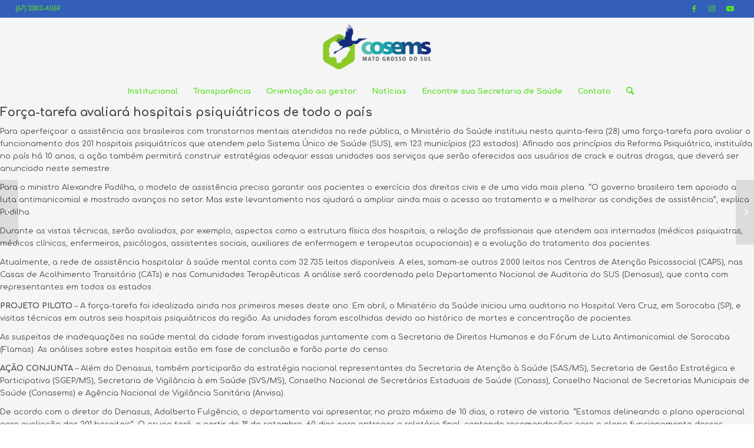

--- FILE ---
content_type: text/html; charset=UTF-8
request_url: https://cosemsms.org.br/fora-tarefa-avaliar-hospitais-psiquitricos-de-todo-o-pas/
body_size: 16537
content:
<!DOCTYPE html>
<html lang="pt-BR" class="html_stretched responsive av-preloader-disabled  html_header_top html_logo_center html_bottom_nav_header html_menu_right html_custom html_header_sticky html_header_shrinking_disabled html_header_topbar_active html_mobile_menu_phone html_header_searchicon html_content_align_center html_header_unstick_top_disabled html_header_stretch html_minimal_header html_av-overlay-side html_av-overlay-side-minimal html_3 html_av-submenu-noclone html_entry_id_778 av-cookies-no-cookie-consent av-default-lightbox av-no-preview html_text_menu_active av-mobile-menu-switch-default">
<head>
<meta charset="UTF-8" />


<!-- mobile setting -->
<meta name="viewport" content="width=device-width, initial-scale=1">

<!-- Scripts/CSS and wp_head hook -->
<meta name='robots' content='index, follow, max-image-preview:large, max-snippet:-1, max-video-preview:-1' />

	<!-- This site is optimized with the Yoast SEO plugin v20.5 - https://yoast.com/wordpress/plugins/seo/ -->
	<title>FORÇA TAREFA AVALIARÁ HOSPITAIS PSIQUIÁTRICOS DE TODO O PAÍS - COSEMS/MS - CONSELHO DE SECRETÁRIOS MUNICIPAIS DE SAÚDE DE MATO GROSSO DO SUL</title>
	<link rel="canonical" href="https://cosemsms.org.br/fora-tarefa-avaliar-hospitais-psiquitricos-de-todo-o-pas/" />
	<meta property="og:locale" content="pt_BR" />
	<meta property="og:type" content="article" />
	<meta property="og:title" content="FORÇA TAREFA AVALIARÁ HOSPITAIS PSIQUIÁTRICOS DE TODO O PAÍS - COSEMS/MS - CONSELHO DE SECRETÁRIOS MUNICIPAIS DE SAÚDE DE MATO GROSSO DO SUL" />
	<meta property="og:description" content="A&ccedil;&atilde;o foi iniciada em abril, na regi&atilde;o de Sorocaba. Agora se estende para as demais 201 unidades." />
	<meta property="og:url" content="https://cosemsms.org.br/fora-tarefa-avaliar-hospitais-psiquitricos-de-todo-o-pas/" />
	<meta property="og:site_name" content="COSEMS/MS - CONSELHO DE SECRETÁRIOS MUNICIPAIS DE SAÚDE DE MATO GROSSO DO SUL" />
	<meta property="article:published_time" content="2011-08-01T03:00:00+00:00" />
	<meta property="article:modified_time" content="2021-07-23T01:16:33+00:00" />
	<meta property="og:image" content="https://cosemsms.org.br/wp-content/uploads/2021/07/471887.jpg" />
	<meta property="og:image:width" content="67" />
	<meta property="og:image:height" content="60" />
	<meta property="og:image:type" content="image/jpeg" />
	<meta name="author" content="Administração Engrene" />
	<meta name="twitter:card" content="summary_large_image" />
	<meta name="twitter:label1" content="Escrito por" />
	<meta name="twitter:data1" content="Administração Engrene" />
	<meta name="twitter:label2" content="Est. tempo de leitura" />
	<meta name="twitter:data2" content="3 minutos" />
	<script type="application/ld+json" class="yoast-schema-graph">{"@context":"https://schema.org","@graph":[{"@type":"WebPage","@id":"https://cosemsms.org.br/fora-tarefa-avaliar-hospitais-psiquitricos-de-todo-o-pas/","url":"https://cosemsms.org.br/fora-tarefa-avaliar-hospitais-psiquitricos-de-todo-o-pas/","name":"FORÇA TAREFA AVALIARÁ HOSPITAIS PSIQUIÁTRICOS DE TODO O PAÍS - COSEMS/MS - CONSELHO DE SECRETÁRIOS MUNICIPAIS DE SAÚDE DE MATO GROSSO DO SUL","isPartOf":{"@id":"https://cosemsms.org.br/#website"},"primaryImageOfPage":{"@id":"https://cosemsms.org.br/fora-tarefa-avaliar-hospitais-psiquitricos-de-todo-o-pas/#primaryimage"},"image":{"@id":"https://cosemsms.org.br/fora-tarefa-avaliar-hospitais-psiquitricos-de-todo-o-pas/#primaryimage"},"thumbnailUrl":"https://cosemsms.org.br/wp-content/uploads/2021/07/471887.jpg","datePublished":"2011-08-01T03:00:00+00:00","dateModified":"2021-07-23T01:16:33+00:00","author":{"@id":"https://cosemsms.org.br/#/schema/person/2fffb483cd16fdd3ffc7e457b9b974f1"},"breadcrumb":{"@id":"https://cosemsms.org.br/fora-tarefa-avaliar-hospitais-psiquitricos-de-todo-o-pas/#breadcrumb"},"inLanguage":"pt-BR","potentialAction":[{"@type":"ReadAction","target":["https://cosemsms.org.br/fora-tarefa-avaliar-hospitais-psiquitricos-de-todo-o-pas/"]}]},{"@type":"ImageObject","inLanguage":"pt-BR","@id":"https://cosemsms.org.br/fora-tarefa-avaliar-hospitais-psiquitricos-de-todo-o-pas/#primaryimage","url":"https://cosemsms.org.br/wp-content/uploads/2021/07/471887.jpg","contentUrl":"https://cosemsms.org.br/wp-content/uploads/2021/07/471887.jpg","width":67,"height":60},{"@type":"BreadcrumbList","@id":"https://cosemsms.org.br/fora-tarefa-avaliar-hospitais-psiquitricos-de-todo-o-pas/#breadcrumb","itemListElement":[{"@type":"ListItem","position":1,"name":"Início","item":"https://cosemsms.org.br/home/"},{"@type":"ListItem","position":2,"name":"FORÇA TAREFA AVALIARÁ HOSPITAIS PSIQUIÁTRICOS DE TODO O PAÍS"}]},{"@type":"WebSite","@id":"https://cosemsms.org.br/#website","url":"https://cosemsms.org.br/","name":"COSEMS/MS - CONSELHO DE SECRETÁRIOS MUNICIPAIS DE SAÚDE DE MATO GROSSO DO SUL","description":"Desenvolvido por Engrene.com","potentialAction":[{"@type":"SearchAction","target":{"@type":"EntryPoint","urlTemplate":"https://cosemsms.org.br/?s={search_term_string}"},"query-input":"required name=search_term_string"}],"inLanguage":"pt-BR"},{"@type":"Person","@id":"https://cosemsms.org.br/#/schema/person/2fffb483cd16fdd3ffc7e457b9b974f1","name":"Administração Engrene","image":{"@type":"ImageObject","inLanguage":"pt-BR","@id":"https://cosemsms.org.br/#/schema/person/image/","url":"https://secure.gravatar.com/avatar/09a7946a00bd1ccadc0a6d6f1b54d62b615099f4ef5ed3802a1c972e863f64da?s=96&d=mm&r=g","contentUrl":"https://secure.gravatar.com/avatar/09a7946a00bd1ccadc0a6d6f1b54d62b615099f4ef5ed3802a1c972e863f64da?s=96&d=mm&r=g","caption":"Administração Engrene"},"sameAs":["https://cosemsms.org.br"],"url":"https://cosemsms.org.br/author/root/"}]}</script>
	<!-- / Yoast SEO plugin. -->


<link rel="alternate" type="application/rss+xml" title="Feed para COSEMS/MS - CONSELHO DE SECRETÁRIOS MUNICIPAIS DE SAÚDE DE MATO GROSSO DO SUL &raquo;" href="https://cosemsms.org.br/feed/" />
<link rel="alternate" type="application/rss+xml" title="Feed de comentários para COSEMS/MS - CONSELHO DE SECRETÁRIOS MUNICIPAIS DE SAÚDE DE MATO GROSSO DO SUL &raquo;" href="https://cosemsms.org.br/comments/feed/" />
<link rel="alternate" type="application/rss+xml" title="Feed de comentários para COSEMS/MS - CONSELHO DE SECRETÁRIOS MUNICIPAIS DE SAÚDE DE MATO GROSSO DO SUL &raquo; FORÇA TAREFA AVALIARÁ HOSPITAIS PSIQUIÁTRICOS DE TODO O PAÍS" href="https://cosemsms.org.br/fora-tarefa-avaliar-hospitais-psiquitricos-de-todo-o-pas/feed/" />
<link rel="alternate" title="oEmbed (JSON)" type="application/json+oembed" href="https://cosemsms.org.br/wp-json/oembed/1.0/embed?url=https%3A%2F%2Fcosemsms.org.br%2Ffora-tarefa-avaliar-hospitais-psiquitricos-de-todo-o-pas%2F" />
<link rel="alternate" title="oEmbed (XML)" type="text/xml+oembed" href="https://cosemsms.org.br/wp-json/oembed/1.0/embed?url=https%3A%2F%2Fcosemsms.org.br%2Ffora-tarefa-avaliar-hospitais-psiquitricos-de-todo-o-pas%2F&#038;format=xml" />

<!-- google webfont font replacement -->

			<script type='text/javascript'>

				(function() {

					/*	check if webfonts are disabled by user setting via cookie - or user must opt in.	*/
					var html = document.getElementsByTagName('html')[0];
					var cookie_check = html.className.indexOf('av-cookies-needs-opt-in') >= 0 || html.className.indexOf('av-cookies-can-opt-out') >= 0;
					var allow_continue = true;
					var silent_accept_cookie = html.className.indexOf('av-cookies-user-silent-accept') >= 0;

					if( cookie_check && ! silent_accept_cookie )
					{
						if( ! document.cookie.match(/aviaCookieConsent/) || html.className.indexOf('av-cookies-session-refused') >= 0 )
						{
							allow_continue = false;
						}
						else
						{
							if( ! document.cookie.match(/aviaPrivacyRefuseCookiesHideBar/) )
							{
								allow_continue = false;
							}
							else if( ! document.cookie.match(/aviaPrivacyEssentialCookiesEnabled/) )
							{
								allow_continue = false;
							}
							else if( document.cookie.match(/aviaPrivacyGoogleWebfontsDisabled/) )
							{
								allow_continue = false;
							}
						}
					}

					if( allow_continue )
					{
						var f = document.createElement('link');

						f.type 	= 'text/css';
						f.rel 	= 'stylesheet';
						f.href 	= '//fonts.googleapis.com/css?family=Comfortaa:300,400,700&display=auto';
						f.id 	= 'avia-google-webfont';

						document.getElementsByTagName('head')[0].appendChild(f);
					}
				})();

			</script>
			<style id='wp-img-auto-sizes-contain-inline-css' type='text/css'>
img:is([sizes=auto i],[sizes^="auto," i]){contain-intrinsic-size:3000px 1500px}
/*# sourceURL=wp-img-auto-sizes-contain-inline-css */
</style>
<link rel='stylesheet' id='embed-pdf-viewer-css' href='https://cosemsms.org.br/wp-content/plugins/embed-pdf-viewer/css/embed-pdf-viewer.css?ver=6.9' type='text/css' media='screen' />
<link rel='stylesheet' id='sbi_styles-css' href='https://cosemsms.org.br/wp-content/plugins/instagram-feed/css/sbi-styles.min.css?ver=6.1.3' type='text/css' media='all' />
<style id='wp-emoji-styles-inline-css' type='text/css'>

	img.wp-smiley, img.emoji {
		display: inline !important;
		border: none !important;
		box-shadow: none !important;
		height: 1em !important;
		width: 1em !important;
		margin: 0 0.07em !important;
		vertical-align: -0.1em !important;
		background: none !important;
		padding: 0 !important;
	}
/*# sourceURL=wp-emoji-styles-inline-css */
</style>
<link rel='stylesheet' id='wp-block-library-css' href='https://cosemsms.org.br/wp-includes/css/dist/block-library/style.min.css?ver=6.9' type='text/css' media='all' />
<style id='global-styles-inline-css' type='text/css'>
:root{--wp--preset--aspect-ratio--square: 1;--wp--preset--aspect-ratio--4-3: 4/3;--wp--preset--aspect-ratio--3-4: 3/4;--wp--preset--aspect-ratio--3-2: 3/2;--wp--preset--aspect-ratio--2-3: 2/3;--wp--preset--aspect-ratio--16-9: 16/9;--wp--preset--aspect-ratio--9-16: 9/16;--wp--preset--color--black: #000000;--wp--preset--color--cyan-bluish-gray: #abb8c3;--wp--preset--color--white: #ffffff;--wp--preset--color--pale-pink: #f78da7;--wp--preset--color--vivid-red: #cf2e2e;--wp--preset--color--luminous-vivid-orange: #ff6900;--wp--preset--color--luminous-vivid-amber: #fcb900;--wp--preset--color--light-green-cyan: #7bdcb5;--wp--preset--color--vivid-green-cyan: #00d084;--wp--preset--color--pale-cyan-blue: #8ed1fc;--wp--preset--color--vivid-cyan-blue: #0693e3;--wp--preset--color--vivid-purple: #9b51e0;--wp--preset--color--metallic-red: #b02b2c;--wp--preset--color--maximum-yellow-red: #edae44;--wp--preset--color--yellow-sun: #eeee22;--wp--preset--color--palm-leaf: #83a846;--wp--preset--color--aero: #7bb0e7;--wp--preset--color--old-lavender: #745f7e;--wp--preset--color--steel-teal: #5f8789;--wp--preset--color--raspberry-pink: #d65799;--wp--preset--color--medium-turquoise: #4ecac2;--wp--preset--gradient--vivid-cyan-blue-to-vivid-purple: linear-gradient(135deg,rgb(6,147,227) 0%,rgb(155,81,224) 100%);--wp--preset--gradient--light-green-cyan-to-vivid-green-cyan: linear-gradient(135deg,rgb(122,220,180) 0%,rgb(0,208,130) 100%);--wp--preset--gradient--luminous-vivid-amber-to-luminous-vivid-orange: linear-gradient(135deg,rgb(252,185,0) 0%,rgb(255,105,0) 100%);--wp--preset--gradient--luminous-vivid-orange-to-vivid-red: linear-gradient(135deg,rgb(255,105,0) 0%,rgb(207,46,46) 100%);--wp--preset--gradient--very-light-gray-to-cyan-bluish-gray: linear-gradient(135deg,rgb(238,238,238) 0%,rgb(169,184,195) 100%);--wp--preset--gradient--cool-to-warm-spectrum: linear-gradient(135deg,rgb(74,234,220) 0%,rgb(151,120,209) 20%,rgb(207,42,186) 40%,rgb(238,44,130) 60%,rgb(251,105,98) 80%,rgb(254,248,76) 100%);--wp--preset--gradient--blush-light-purple: linear-gradient(135deg,rgb(255,206,236) 0%,rgb(152,150,240) 100%);--wp--preset--gradient--blush-bordeaux: linear-gradient(135deg,rgb(254,205,165) 0%,rgb(254,45,45) 50%,rgb(107,0,62) 100%);--wp--preset--gradient--luminous-dusk: linear-gradient(135deg,rgb(255,203,112) 0%,rgb(199,81,192) 50%,rgb(65,88,208) 100%);--wp--preset--gradient--pale-ocean: linear-gradient(135deg,rgb(255,245,203) 0%,rgb(182,227,212) 50%,rgb(51,167,181) 100%);--wp--preset--gradient--electric-grass: linear-gradient(135deg,rgb(202,248,128) 0%,rgb(113,206,126) 100%);--wp--preset--gradient--midnight: linear-gradient(135deg,rgb(2,3,129) 0%,rgb(40,116,252) 100%);--wp--preset--font-size--small: 1rem;--wp--preset--font-size--medium: 1.125rem;--wp--preset--font-size--large: 1.75rem;--wp--preset--font-size--x-large: clamp(1.75rem, 3vw, 2.25rem);--wp--preset--spacing--20: 0.44rem;--wp--preset--spacing--30: 0.67rem;--wp--preset--spacing--40: 1rem;--wp--preset--spacing--50: 1.5rem;--wp--preset--spacing--60: 2.25rem;--wp--preset--spacing--70: 3.38rem;--wp--preset--spacing--80: 5.06rem;--wp--preset--shadow--natural: 6px 6px 9px rgba(0, 0, 0, 0.2);--wp--preset--shadow--deep: 12px 12px 50px rgba(0, 0, 0, 0.4);--wp--preset--shadow--sharp: 6px 6px 0px rgba(0, 0, 0, 0.2);--wp--preset--shadow--outlined: 6px 6px 0px -3px rgb(255, 255, 255), 6px 6px rgb(0, 0, 0);--wp--preset--shadow--crisp: 6px 6px 0px rgb(0, 0, 0);}:root { --wp--style--global--content-size: 800px;--wp--style--global--wide-size: 1130px; }:where(body) { margin: 0; }.wp-site-blocks > .alignleft { float: left; margin-right: 2em; }.wp-site-blocks > .alignright { float: right; margin-left: 2em; }.wp-site-blocks > .aligncenter { justify-content: center; margin-left: auto; margin-right: auto; }:where(.is-layout-flex){gap: 0.5em;}:where(.is-layout-grid){gap: 0.5em;}.is-layout-flow > .alignleft{float: left;margin-inline-start: 0;margin-inline-end: 2em;}.is-layout-flow > .alignright{float: right;margin-inline-start: 2em;margin-inline-end: 0;}.is-layout-flow > .aligncenter{margin-left: auto !important;margin-right: auto !important;}.is-layout-constrained > .alignleft{float: left;margin-inline-start: 0;margin-inline-end: 2em;}.is-layout-constrained > .alignright{float: right;margin-inline-start: 2em;margin-inline-end: 0;}.is-layout-constrained > .aligncenter{margin-left: auto !important;margin-right: auto !important;}.is-layout-constrained > :where(:not(.alignleft):not(.alignright):not(.alignfull)){max-width: var(--wp--style--global--content-size);margin-left: auto !important;margin-right: auto !important;}.is-layout-constrained > .alignwide{max-width: var(--wp--style--global--wide-size);}body .is-layout-flex{display: flex;}.is-layout-flex{flex-wrap: wrap;align-items: center;}.is-layout-flex > :is(*, div){margin: 0;}body .is-layout-grid{display: grid;}.is-layout-grid > :is(*, div){margin: 0;}body{padding-top: 0px;padding-right: 0px;padding-bottom: 0px;padding-left: 0px;}a:where(:not(.wp-element-button)){text-decoration: underline;}:root :where(.wp-element-button, .wp-block-button__link){background-color: #32373c;border-width: 0;color: #fff;font-family: inherit;font-size: inherit;font-style: inherit;font-weight: inherit;letter-spacing: inherit;line-height: inherit;padding-top: calc(0.667em + 2px);padding-right: calc(1.333em + 2px);padding-bottom: calc(0.667em + 2px);padding-left: calc(1.333em + 2px);text-decoration: none;text-transform: inherit;}.has-black-color{color: var(--wp--preset--color--black) !important;}.has-cyan-bluish-gray-color{color: var(--wp--preset--color--cyan-bluish-gray) !important;}.has-white-color{color: var(--wp--preset--color--white) !important;}.has-pale-pink-color{color: var(--wp--preset--color--pale-pink) !important;}.has-vivid-red-color{color: var(--wp--preset--color--vivid-red) !important;}.has-luminous-vivid-orange-color{color: var(--wp--preset--color--luminous-vivid-orange) !important;}.has-luminous-vivid-amber-color{color: var(--wp--preset--color--luminous-vivid-amber) !important;}.has-light-green-cyan-color{color: var(--wp--preset--color--light-green-cyan) !important;}.has-vivid-green-cyan-color{color: var(--wp--preset--color--vivid-green-cyan) !important;}.has-pale-cyan-blue-color{color: var(--wp--preset--color--pale-cyan-blue) !important;}.has-vivid-cyan-blue-color{color: var(--wp--preset--color--vivid-cyan-blue) !important;}.has-vivid-purple-color{color: var(--wp--preset--color--vivid-purple) !important;}.has-metallic-red-color{color: var(--wp--preset--color--metallic-red) !important;}.has-maximum-yellow-red-color{color: var(--wp--preset--color--maximum-yellow-red) !important;}.has-yellow-sun-color{color: var(--wp--preset--color--yellow-sun) !important;}.has-palm-leaf-color{color: var(--wp--preset--color--palm-leaf) !important;}.has-aero-color{color: var(--wp--preset--color--aero) !important;}.has-old-lavender-color{color: var(--wp--preset--color--old-lavender) !important;}.has-steel-teal-color{color: var(--wp--preset--color--steel-teal) !important;}.has-raspberry-pink-color{color: var(--wp--preset--color--raspberry-pink) !important;}.has-medium-turquoise-color{color: var(--wp--preset--color--medium-turquoise) !important;}.has-black-background-color{background-color: var(--wp--preset--color--black) !important;}.has-cyan-bluish-gray-background-color{background-color: var(--wp--preset--color--cyan-bluish-gray) !important;}.has-white-background-color{background-color: var(--wp--preset--color--white) !important;}.has-pale-pink-background-color{background-color: var(--wp--preset--color--pale-pink) !important;}.has-vivid-red-background-color{background-color: var(--wp--preset--color--vivid-red) !important;}.has-luminous-vivid-orange-background-color{background-color: var(--wp--preset--color--luminous-vivid-orange) !important;}.has-luminous-vivid-amber-background-color{background-color: var(--wp--preset--color--luminous-vivid-amber) !important;}.has-light-green-cyan-background-color{background-color: var(--wp--preset--color--light-green-cyan) !important;}.has-vivid-green-cyan-background-color{background-color: var(--wp--preset--color--vivid-green-cyan) !important;}.has-pale-cyan-blue-background-color{background-color: var(--wp--preset--color--pale-cyan-blue) !important;}.has-vivid-cyan-blue-background-color{background-color: var(--wp--preset--color--vivid-cyan-blue) !important;}.has-vivid-purple-background-color{background-color: var(--wp--preset--color--vivid-purple) !important;}.has-metallic-red-background-color{background-color: var(--wp--preset--color--metallic-red) !important;}.has-maximum-yellow-red-background-color{background-color: var(--wp--preset--color--maximum-yellow-red) !important;}.has-yellow-sun-background-color{background-color: var(--wp--preset--color--yellow-sun) !important;}.has-palm-leaf-background-color{background-color: var(--wp--preset--color--palm-leaf) !important;}.has-aero-background-color{background-color: var(--wp--preset--color--aero) !important;}.has-old-lavender-background-color{background-color: var(--wp--preset--color--old-lavender) !important;}.has-steel-teal-background-color{background-color: var(--wp--preset--color--steel-teal) !important;}.has-raspberry-pink-background-color{background-color: var(--wp--preset--color--raspberry-pink) !important;}.has-medium-turquoise-background-color{background-color: var(--wp--preset--color--medium-turquoise) !important;}.has-black-border-color{border-color: var(--wp--preset--color--black) !important;}.has-cyan-bluish-gray-border-color{border-color: var(--wp--preset--color--cyan-bluish-gray) !important;}.has-white-border-color{border-color: var(--wp--preset--color--white) !important;}.has-pale-pink-border-color{border-color: var(--wp--preset--color--pale-pink) !important;}.has-vivid-red-border-color{border-color: var(--wp--preset--color--vivid-red) !important;}.has-luminous-vivid-orange-border-color{border-color: var(--wp--preset--color--luminous-vivid-orange) !important;}.has-luminous-vivid-amber-border-color{border-color: var(--wp--preset--color--luminous-vivid-amber) !important;}.has-light-green-cyan-border-color{border-color: var(--wp--preset--color--light-green-cyan) !important;}.has-vivid-green-cyan-border-color{border-color: var(--wp--preset--color--vivid-green-cyan) !important;}.has-pale-cyan-blue-border-color{border-color: var(--wp--preset--color--pale-cyan-blue) !important;}.has-vivid-cyan-blue-border-color{border-color: var(--wp--preset--color--vivid-cyan-blue) !important;}.has-vivid-purple-border-color{border-color: var(--wp--preset--color--vivid-purple) !important;}.has-metallic-red-border-color{border-color: var(--wp--preset--color--metallic-red) !important;}.has-maximum-yellow-red-border-color{border-color: var(--wp--preset--color--maximum-yellow-red) !important;}.has-yellow-sun-border-color{border-color: var(--wp--preset--color--yellow-sun) !important;}.has-palm-leaf-border-color{border-color: var(--wp--preset--color--palm-leaf) !important;}.has-aero-border-color{border-color: var(--wp--preset--color--aero) !important;}.has-old-lavender-border-color{border-color: var(--wp--preset--color--old-lavender) !important;}.has-steel-teal-border-color{border-color: var(--wp--preset--color--steel-teal) !important;}.has-raspberry-pink-border-color{border-color: var(--wp--preset--color--raspberry-pink) !important;}.has-medium-turquoise-border-color{border-color: var(--wp--preset--color--medium-turquoise) !important;}.has-vivid-cyan-blue-to-vivid-purple-gradient-background{background: var(--wp--preset--gradient--vivid-cyan-blue-to-vivid-purple) !important;}.has-light-green-cyan-to-vivid-green-cyan-gradient-background{background: var(--wp--preset--gradient--light-green-cyan-to-vivid-green-cyan) !important;}.has-luminous-vivid-amber-to-luminous-vivid-orange-gradient-background{background: var(--wp--preset--gradient--luminous-vivid-amber-to-luminous-vivid-orange) !important;}.has-luminous-vivid-orange-to-vivid-red-gradient-background{background: var(--wp--preset--gradient--luminous-vivid-orange-to-vivid-red) !important;}.has-very-light-gray-to-cyan-bluish-gray-gradient-background{background: var(--wp--preset--gradient--very-light-gray-to-cyan-bluish-gray) !important;}.has-cool-to-warm-spectrum-gradient-background{background: var(--wp--preset--gradient--cool-to-warm-spectrum) !important;}.has-blush-light-purple-gradient-background{background: var(--wp--preset--gradient--blush-light-purple) !important;}.has-blush-bordeaux-gradient-background{background: var(--wp--preset--gradient--blush-bordeaux) !important;}.has-luminous-dusk-gradient-background{background: var(--wp--preset--gradient--luminous-dusk) !important;}.has-pale-ocean-gradient-background{background: var(--wp--preset--gradient--pale-ocean) !important;}.has-electric-grass-gradient-background{background: var(--wp--preset--gradient--electric-grass) !important;}.has-midnight-gradient-background{background: var(--wp--preset--gradient--midnight) !important;}.has-small-font-size{font-size: var(--wp--preset--font-size--small) !important;}.has-medium-font-size{font-size: var(--wp--preset--font-size--medium) !important;}.has-large-font-size{font-size: var(--wp--preset--font-size--large) !important;}.has-x-large-font-size{font-size: var(--wp--preset--font-size--x-large) !important;}
/*# sourceURL=global-styles-inline-css */
</style>

<link rel='stylesheet' id='elementor-frontend-css' href='https://cosemsms.org.br/wp-content/plugins/elementor/assets/css/frontend.min.css?ver=3.12.1' type='text/css' media='all' />
<link rel='stylesheet' id='eael-general-css' href='https://cosemsms.org.br/wp-content/plugins/essential-addons-for-elementor-lite/assets/front-end/css/view/general.min.css?ver=5.7.2' type='text/css' media='all' />
<link rel='stylesheet' id='avia-merged-styles-css' href='https://cosemsms.org.br/wp-content/uploads/dynamic_avia/avia-merged-styles-4e4743af0f01270115068c5a016f3964---65301f1be796d.css' type='text/css' media='all' />
<script type="text/javascript" src="https://cosemsms.org.br/wp-includes/js/jquery/jquery.min.js?ver=3.7.1" id="jquery-core-js"></script>
<script type="text/javascript" src="https://cosemsms.org.br/wp-includes/js/jquery/jquery-migrate.min.js?ver=3.4.1" id="jquery-migrate-js"></script>
<link rel="https://api.w.org/" href="https://cosemsms.org.br/wp-json/" /><link rel="alternate" title="JSON" type="application/json" href="https://cosemsms.org.br/wp-json/wp/v2/posts/778" /><link rel="EditURI" type="application/rsd+xml" title="RSD" href="https://cosemsms.org.br/xmlrpc.php?rsd" />
<link rel='shortlink' href='https://cosemsms.org.br/?p=778' />
<link rel="profile" href="http://gmpg.org/xfn/11" />
<link rel="alternate" type="application/rss+xml" title="COSEMS/MS - CONSELHO DE SECRETÁRIOS MUNICIPAIS DE SAÚDE DE MATO GROSSO DO SUL RSS2 Feed" href="https://cosemsms.org.br/feed/" />
<link rel="pingback" href="https://cosemsms.org.br/xmlrpc.php" />

<style type='text/css' media='screen'>
 #top #header_main > .container, #top #header_main > .container .main_menu  .av-main-nav > li > a, #top #header_main #menu-item-shop .cart_dropdown_link{ height:100px; line-height: 100px; }
 .html_top_nav_header .av-logo-container{ height:100px;  }
 .html_header_top.html_header_sticky #top #wrap_all #main{ padding-top:180px; } 
</style>
<!--[if lt IE 9]><script src="https://cosemsms.org.br/wp-content/themes/enfold/js/html5shiv.js"></script><![endif]-->
<link rel="icon" href="http://cosemsms.org.br/wp-content/uploads/2021/07/fla.png" type="image/png">
<meta name="generator" content="Elementor 3.12.1; features: e_dom_optimization, a11y_improvements, additional_custom_breakpoints; settings: css_print_method-internal, google_font-enabled, font_display-auto">

<!-- To speed up the rendering and to display the site as fast as possible to the user we include some styles and scripts for above the fold content inline -->
<script type="text/javascript">'use strict';var avia_is_mobile=!1;if(/Android|webOS|iPhone|iPad|iPod|BlackBerry|IEMobile|Opera Mini/i.test(navigator.userAgent)&&'ontouchstart' in document.documentElement){avia_is_mobile=!0;document.documentElement.className+=' avia_mobile '}
else{document.documentElement.className+=' avia_desktop '};document.documentElement.className+=' js_active ';(function(){var e=['-webkit-','-moz-','-ms-',''],n='',o=!1,a=!1;for(var t in e){if(e[t]+'transform' in document.documentElement.style){o=!0;n=e[t]+'transform'};if(e[t]+'perspective' in document.documentElement.style){a=!0}};if(o){document.documentElement.className+=' avia_transform '};if(a){document.documentElement.className+=' avia_transform3d '};if(typeof document.getElementsByClassName=='function'&&typeof document.documentElement.getBoundingClientRect=='function'&&avia_is_mobile==!1){if(n&&window.innerHeight>0){setTimeout(function(){var e=0,o={},a=0,t=document.getElementsByClassName('av-parallax'),i=window.pageYOffset||document.documentElement.scrollTop;for(e=0;e<t.length;e++){t[e].style.top='0px';o=t[e].getBoundingClientRect();a=Math.ceil((window.innerHeight+i-o.top)*0.3);t[e].style[n]='translate(0px, '+a+'px)';t[e].style.top='auto';t[e].className+=' enabled-parallax '}},50)}}})();</script><style type='text/css'>
@font-face {font-family: 'entypo-fontello'; font-weight: normal; font-style: normal; font-display: auto;
src: url('https://cosemsms.org.br/wp-content/themes/enfold/config-templatebuilder/avia-template-builder/assets/fonts/entypo-fontello.woff2') format('woff2'),
url('https://cosemsms.org.br/wp-content/themes/enfold/config-templatebuilder/avia-template-builder/assets/fonts/entypo-fontello.woff') format('woff'),
url('https://cosemsms.org.br/wp-content/themes/enfold/config-templatebuilder/avia-template-builder/assets/fonts/entypo-fontello.ttf') format('truetype'),
url('https://cosemsms.org.br/wp-content/themes/enfold/config-templatebuilder/avia-template-builder/assets/fonts/entypo-fontello.svg#entypo-fontello') format('svg'),
url('https://cosemsms.org.br/wp-content/themes/enfold/config-templatebuilder/avia-template-builder/assets/fonts/entypo-fontello.eot'),
url('https://cosemsms.org.br/wp-content/themes/enfold/config-templatebuilder/avia-template-builder/assets/fonts/entypo-fontello.eot?#iefix') format('embedded-opentype');
} #top .avia-font-entypo-fontello, body .avia-font-entypo-fontello, html body [data-av_iconfont='entypo-fontello']:before{ font-family: 'entypo-fontello'; }
</style>

<!--
Debugging Info for Theme support: 

Theme: Enfold
Version: 5.0.1
Installed: enfold
AviaFramework Version: 5.0
AviaBuilder Version: 4.8
aviaElementManager Version: 1.0.1
ML:6144-PU:37-PLA:16
WP:6.9
Compress: CSS:all theme files - JS:all theme files
Updates: disabled
PLAu:16
-->
</head>

<body id="top" class="wp-singular post-template post-template-elementor_header_footer single single-post postid-778 single-format-standard wp-theme-enfold stretched rtl_columns av-curtain-numeric comfortaa  avia-responsive-images-support elementor-default elementor-template-full-width elementor-kit-16" itemscope="itemscope" itemtype="https://schema.org/WebPage" >

	
	<div id='wrap_all'>

	
<header id='header' class='all_colors header_color light_bg_color  av_header_top av_logo_center av_bottom_nav_header av_menu_right av_custom av_header_sticky av_header_shrinking_disabled av_header_stretch av_mobile_menu_phone av_header_searchicon av_header_unstick_top_disabled av_minimal_header av_header_border_disabled'  role="banner" itemscope="itemscope" itemtype="https://schema.org/WPHeader" >

		<div id='header_meta' class='container_wrap container_wrap_meta  av_icon_active_right av_extra_header_active av_phone_active_left av_entry_id_778'>

			      <div class='container'>
			      <ul class='noLightbox social_bookmarks icon_count_3'><li class='social_bookmarks_facebook av-social-link-facebook social_icon_1'><a target="_blank" aria-label="Link to Facebook" href='https://www.facebook.com/cosemsms' aria-hidden='false' data-av_icon='' data-av_iconfont='entypo-fontello' title='Facebook' rel="noopener"><span class='avia_hidden_link_text'>Facebook</span></a></li><li class='social_bookmarks_instagram av-social-link-instagram social_icon_2'><a target="_blank" aria-label="Link to Instagram" href='https://www.instagram.com/cosems.ms/?hl=pt-br' aria-hidden='false' data-av_icon='' data-av_iconfont='entypo-fontello' title='Instagram' rel="noopener"><span class='avia_hidden_link_text'>Instagram</span></a></li><li class='social_bookmarks_youtube av-social-link-youtube social_icon_3'><a target="_blank" aria-label="Link to Youtube" href='https://youtube.com/channel/UCAhAECmImNA8BATam55VIgw' aria-hidden='false' data-av_icon='' data-av_iconfont='entypo-fontello' title='Youtube' rel="noopener"><span class='avia_hidden_link_text'>Youtube</span></a></li></ul><div class='phone-info '><div>(67) 3383-4069</div></div>			      </div>
		</div>

		<div  id='header_main' class='container_wrap container_wrap_logo'>

        <div class='container av-logo-container'><div class='inner-container'><span class='logo avia-standard-logo'><a href='https://cosemsms.org.br/' class=''><img src="http://cosemsms.org.br/wp-content/uploads/2021/07/logo-6-300x156.png" height="100" width="300" alt='COSEMS/MS - CONSELHO DE SECRETÁRIOS MUNICIPAIS DE SAÚDE DE MATO GROSSO DO SUL' title='' /></a></span></div></div><div id='header_main_alternate' class='container_wrap'><div class='container'><nav class='main_menu' data-selectname='Selecione uma página'  role="navigation" itemscope="itemscope" itemtype="https://schema.org/SiteNavigationElement" ><div class="avia-menu av-main-nav-wrap"><ul role="menu" class="menu av-main-nav" id="avia-menu"><li role="menuitem" id="menu-item-5651" class="menu-item menu-item-type-custom menu-item-object-custom menu-item-has-children menu-item-top-level menu-item-top-level-1"><a href="#" itemprop="url" tabindex="0"><span class="avia-bullet"></span><span class="avia-menu-text">Institucional</span><span class="avia-menu-fx"><span class="avia-arrow-wrap"><span class="avia-arrow"></span></span></span></a>


<ul class="sub-menu">
	<li role="menuitem" id="menu-item-98" class="menu-item menu-item-type-post_type menu-item-object-page menu-item-home"><a href="https://cosemsms.org.br/" itemprop="url" tabindex="0"><span class="avia-bullet"></span><span class="avia-menu-text">Início</span></a></li>
	<li role="menuitem" id="menu-item-97" class="menu-item menu-item-type-post_type menu-item-object-page"><a href="https://cosemsms.org.br/quem-somos/" itemprop="url" tabindex="0"><span class="avia-bullet"></span><span class="avia-menu-text">Quem somos</span></a></li>
	<li role="menuitem" id="menu-item-5652" class="menu-item menu-item-type-post_type menu-item-object-page"><a href="https://cosemsms.org.br/diretoria-e-conselho-fiscal/" itemprop="url" tabindex="0"><span class="avia-bullet"></span><span class="avia-menu-text">Diretoria e Conselho Fiscal</span></a></li>
	<li role="menuitem" id="menu-item-6114" class="menu-item menu-item-type-post_type menu-item-object-page"><a href="https://cosemsms.org.br/secretaria-executiva-e-apoiadores/" itemprop="url" tabindex="0"><span class="avia-bullet"></span><span class="avia-menu-text">Secretaria Executiva e Apoiadores</span></a></li>
	<li role="menuitem" id="menu-item-6115" class="menu-item menu-item-type-post_type menu-item-object-page"><a href="https://cosemsms.org.br/estatuto/" itemprop="url" tabindex="0"><span class="avia-bullet"></span><span class="avia-menu-text">Estatuto</span></a></li>
</ul>
</li>
<li role="menuitem" id="menu-item-383" class="menu-item menu-item-type-custom menu-item-object-custom menu-item-has-children menu-item-top-level menu-item-top-level-2"><a href="#" itemprop="url" tabindex="0"><span class="avia-bullet"></span><span class="avia-menu-text">Transparência</span><span class="avia-menu-fx"><span class="avia-arrow-wrap"><span class="avia-arrow"></span></span></span></a>


<ul class="sub-menu">
	<li role="menuitem" id="menu-item-5915" class="menu-item menu-item-type-custom menu-item-object-custom menu-item-has-children"><a href="#" itemprop="url" tabindex="0"><span class="avia-bullet"></span><span class="avia-menu-text">Financeiro</span></a>
	<ul class="sub-menu">
		<li role="menuitem" id="menu-item-5914" class="menu-item menu-item-type-post_type menu-item-object-page"><a href="https://cosemsms.org.br/prestacao-de-contas/" itemprop="url" tabindex="0"><span class="avia-bullet"></span><span class="avia-menu-text">Prestação de contas</span></a></li>
	</ul>
</li>
	<li role="menuitem" id="menu-item-5916" class="menu-item menu-item-type-custom menu-item-object-custom menu-item-has-children"><a href="#" itemprop="url" tabindex="0"><span class="avia-bullet"></span><span class="avia-menu-text">Administrativo</span></a>
	<ul class="sub-menu">
		<li role="menuitem" id="menu-item-11022" class="menu-item menu-item-type-post_type menu-item-object-page"><a href="https://cosemsms.org.br/registro-de-atas/" itemprop="url" tabindex="0"><span class="avia-bullet"></span><span class="avia-menu-text">Atas</span></a></li>
		<li role="menuitem" id="menu-item-5917" class="menu-item menu-item-type-post_type menu-item-object-page"><a href="https://cosemsms.org.br/relatorio-de-gestao/" itemprop="url" tabindex="0"><span class="avia-bullet"></span><span class="avia-menu-text">Relatório de Gestão</span></a></li>
		<li role="menuitem" id="menu-item-5918" class="menu-item menu-item-type-post_type menu-item-object-page"><a href="https://cosemsms.org.br/relatorio-de-atividades-quadrimestral/" itemprop="url" tabindex="0"><span class="avia-bullet"></span><span class="avia-menu-text">Relatório de Atividades Quadrimestral</span></a></li>
		<li role="menuitem" id="menu-item-5919" class="menu-item menu-item-type-post_type menu-item-object-page"><a href="https://cosemsms.org.br/programacao-anual-de-atividades/" itemprop="url" tabindex="0"><span class="avia-bullet"></span><span class="avia-menu-text">Plano Anual de Ações</span></a></li>
	</ul>
</li>
</ul>
</li>
<li role="menuitem" id="menu-item-5653" class="menu-item menu-item-type-post_type menu-item-object-page menu-item-has-children menu-item-top-level menu-item-top-level-3"><a href="https://cosemsms.org.br/orientacao-ao-gestor/" itemprop="url" tabindex="0"><span class="avia-bullet"></span><span class="avia-menu-text">Orientação ao gestor</span><span class="avia-menu-fx"><span class="avia-arrow-wrap"><span class="avia-arrow"></span></span></span></a>


<ul class="sub-menu">
	<li role="menuitem" id="menu-item-6094" class="menu-item menu-item-type-post_type menu-item-object-page"><a href="https://cosemsms.org.br/notas-tecnicas/" itemprop="url" tabindex="0"><span class="avia-bullet"></span><span class="avia-menu-text">Notas técnicas</span></a></li>
	<li role="menuitem" id="menu-item-6095" class="menu-item menu-item-type-post_type menu-item-object-page"><a href="https://cosemsms.org.br/leis-e-decretos/" itemprop="url" tabindex="0"><span class="avia-bullet"></span><span class="avia-menu-text">Leis e decretos</span></a></li>
	<li role="menuitem" id="menu-item-5654" class="menu-item menu-item-type-post_type menu-item-object-page"><a href="https://cosemsms.org.br/publicacoes/" itemprop="url" tabindex="0"><span class="avia-bullet"></span><span class="avia-menu-text">Publicações</span></a></li>
</ul>
</li>
<li role="menuitem" id="menu-item-5921" class="menu-item menu-item-type-custom menu-item-object-custom menu-item-has-children menu-item-top-level menu-item-top-level-4"><a href="#" itemprop="url" tabindex="0"><span class="avia-bullet"></span><span class="avia-menu-text">Notícias</span><span class="avia-menu-fx"><span class="avia-arrow-wrap"><span class="avia-arrow"></span></span></span></a>


<ul class="sub-menu">
	<li role="menuitem" id="menu-item-5920" class="menu-item menu-item-type-post_type menu-item-object-page"><a href="https://cosemsms.org.br/materias/" itemprop="url" tabindex="0"><span class="avia-bullet"></span><span class="avia-menu-text">Matérias</span></a></li>
	<li role="menuitem" id="menu-item-8528" class="menu-item menu-item-type-post_type menu-item-object-page"><a href="https://cosemsms.org.br/experiencias-exitosas/" itemprop="url" tabindex="0"><span class="avia-bullet"></span><span class="avia-menu-text">Experiências Exitosas</span></a></li>
</ul>
</li>
<li role="menuitem" id="menu-item-450" class="menu-item menu-item-type-post_type menu-item-object-page menu-item-top-level menu-item-top-level-5"><a href="https://cosemsms.org.br/encontre-sua-secretaria-de-saude/" itemprop="url" tabindex="0"><span class="avia-bullet"></span><span class="avia-menu-text">Encontre sua Secretaria de Saúde</span><span class="avia-menu-fx"><span class="avia-arrow-wrap"><span class="avia-arrow"></span></span></span></a></li>
<li role="menuitem" id="menu-item-103" class="menu-item menu-item-type-post_type menu-item-object-page menu-item-top-level menu-item-top-level-6"><a href="https://cosemsms.org.br/contato/" itemprop="url" tabindex="0"><span class="avia-bullet"></span><span class="avia-menu-text">Contato</span><span class="avia-menu-fx"><span class="avia-arrow-wrap"><span class="avia-arrow"></span></span></span></a></li>
<li id="menu-item-search" class="noMobile menu-item menu-item-search-dropdown menu-item-avia-special" role="menuitem"><a aria-label="Pesquisa" href="?s=" rel="nofollow" data-avia-search-tooltip="

&lt;form role=&quot;search&quot; action=&quot;https://cosemsms.org.br/&quot; id=&quot;searchform&quot; method=&quot;get&quot; class=&quot;&quot;&gt;
	&lt;div&gt;
		&lt;input type=&quot;submit&quot; value=&quot;&quot; id=&quot;searchsubmit&quot; class=&quot;button avia-font-entypo-fontello&quot; /&gt;
		&lt;input type=&quot;text&quot; id=&quot;s&quot; name=&quot;s&quot; value=&quot;&quot; placeholder='Pesquisa' /&gt;
			&lt;/div&gt;
&lt;/form&gt;
" aria-hidden='false' data-av_icon='' data-av_iconfont='entypo-fontello'><span class="avia_hidden_link_text">Pesquisa</span></a></li><li class="av-burger-menu-main menu-item-avia-special ">
	        			<a href="#" aria-label="Menu" aria-hidden="false">
							<span class="av-hamburger av-hamburger--spin av-js-hamburger">
								<span class="av-hamburger-box">
						          <span class="av-hamburger-inner"></span>
						          <strong>Menu</strong>
								</span>
							</span>
							<span class="avia_hidden_link_text">Menu</span>
						</a>
	        		   </li></ul></div></nav></div> </div> 
		<!-- end container_wrap-->
		</div>
<div id="avia_alternate_menu_container" style="display: none;"><nav class='main_menu' data-selectname='Selecione uma página'  role="navigation" itemscope="itemscope" itemtype="https://schema.org/SiteNavigationElement" ><div class="avia_alternate_menu av-main-nav-wrap"><ul id="avia_alternate_menu" class="menu av-main-nav"><li role="menuitem" id="menu-item-5651" class="menu-item menu-item-type-custom menu-item-object-custom menu-item-has-children menu-item-top-level menu-item-top-level-1"><a href="#" itemprop="url" tabindex="0"><span class="avia-bullet"></span><span class="avia-menu-text">Institucional</span><span class="avia-menu-fx"><span class="avia-arrow-wrap"><span class="avia-arrow"></span></span></span></a>


<ul class="sub-menu">
	<li role="menuitem" id="menu-item-98" class="menu-item menu-item-type-post_type menu-item-object-page menu-item-home"><a href="https://cosemsms.org.br/" itemprop="url" tabindex="0"><span class="avia-bullet"></span><span class="avia-menu-text">Início</span></a></li>
	<li role="menuitem" id="menu-item-97" class="menu-item menu-item-type-post_type menu-item-object-page"><a href="https://cosemsms.org.br/quem-somos/" itemprop="url" tabindex="0"><span class="avia-bullet"></span><span class="avia-menu-text">Quem somos</span></a></li>
	<li role="menuitem" id="menu-item-5652" class="menu-item menu-item-type-post_type menu-item-object-page"><a href="https://cosemsms.org.br/diretoria-e-conselho-fiscal/" itemprop="url" tabindex="0"><span class="avia-bullet"></span><span class="avia-menu-text">Diretoria e Conselho Fiscal</span></a></li>
	<li role="menuitem" id="menu-item-6114" class="menu-item menu-item-type-post_type menu-item-object-page"><a href="https://cosemsms.org.br/secretaria-executiva-e-apoiadores/" itemprop="url" tabindex="0"><span class="avia-bullet"></span><span class="avia-menu-text">Secretaria Executiva e Apoiadores</span></a></li>
	<li role="menuitem" id="menu-item-6115" class="menu-item menu-item-type-post_type menu-item-object-page"><a href="https://cosemsms.org.br/estatuto/" itemprop="url" tabindex="0"><span class="avia-bullet"></span><span class="avia-menu-text">Estatuto</span></a></li>
</ul>
</li>
<li role="menuitem" id="menu-item-383" class="menu-item menu-item-type-custom menu-item-object-custom menu-item-has-children menu-item-top-level menu-item-top-level-2"><a href="#" itemprop="url" tabindex="0"><span class="avia-bullet"></span><span class="avia-menu-text">Transparência</span><span class="avia-menu-fx"><span class="avia-arrow-wrap"><span class="avia-arrow"></span></span></span></a>


<ul class="sub-menu">
	<li role="menuitem" id="menu-item-5915" class="menu-item menu-item-type-custom menu-item-object-custom menu-item-has-children"><a href="#" itemprop="url" tabindex="0"><span class="avia-bullet"></span><span class="avia-menu-text">Financeiro</span></a>
	<ul class="sub-menu">
		<li role="menuitem" id="menu-item-5914" class="menu-item menu-item-type-post_type menu-item-object-page"><a href="https://cosemsms.org.br/prestacao-de-contas/" itemprop="url" tabindex="0"><span class="avia-bullet"></span><span class="avia-menu-text">Prestação de contas</span></a></li>
	</ul>
</li>
	<li role="menuitem" id="menu-item-5916" class="menu-item menu-item-type-custom menu-item-object-custom menu-item-has-children"><a href="#" itemprop="url" tabindex="0"><span class="avia-bullet"></span><span class="avia-menu-text">Administrativo</span></a>
	<ul class="sub-menu">
		<li role="menuitem" id="menu-item-11022" class="menu-item menu-item-type-post_type menu-item-object-page"><a href="https://cosemsms.org.br/registro-de-atas/" itemprop="url" tabindex="0"><span class="avia-bullet"></span><span class="avia-menu-text">Atas</span></a></li>
		<li role="menuitem" id="menu-item-5917" class="menu-item menu-item-type-post_type menu-item-object-page"><a href="https://cosemsms.org.br/relatorio-de-gestao/" itemprop="url" tabindex="0"><span class="avia-bullet"></span><span class="avia-menu-text">Relatório de Gestão</span></a></li>
		<li role="menuitem" id="menu-item-5918" class="menu-item menu-item-type-post_type menu-item-object-page"><a href="https://cosemsms.org.br/relatorio-de-atividades-quadrimestral/" itemprop="url" tabindex="0"><span class="avia-bullet"></span><span class="avia-menu-text">Relatório de Atividades Quadrimestral</span></a></li>
		<li role="menuitem" id="menu-item-5919" class="menu-item menu-item-type-post_type menu-item-object-page"><a href="https://cosemsms.org.br/programacao-anual-de-atividades/" itemprop="url" tabindex="0"><span class="avia-bullet"></span><span class="avia-menu-text">Plano Anual de Ações</span></a></li>
	</ul>
</li>
</ul>
</li>
<li role="menuitem" id="menu-item-5653" class="menu-item menu-item-type-post_type menu-item-object-page menu-item-has-children menu-item-top-level menu-item-top-level-3"><a href="https://cosemsms.org.br/orientacao-ao-gestor/" itemprop="url" tabindex="0"><span class="avia-bullet"></span><span class="avia-menu-text">Orientação ao gestor</span><span class="avia-menu-fx"><span class="avia-arrow-wrap"><span class="avia-arrow"></span></span></span></a>


<ul class="sub-menu">
	<li role="menuitem" id="menu-item-6094" class="menu-item menu-item-type-post_type menu-item-object-page"><a href="https://cosemsms.org.br/notas-tecnicas/" itemprop="url" tabindex="0"><span class="avia-bullet"></span><span class="avia-menu-text">Notas técnicas</span></a></li>
	<li role="menuitem" id="menu-item-6095" class="menu-item menu-item-type-post_type menu-item-object-page"><a href="https://cosemsms.org.br/leis-e-decretos/" itemprop="url" tabindex="0"><span class="avia-bullet"></span><span class="avia-menu-text">Leis e decretos</span></a></li>
	<li role="menuitem" id="menu-item-5654" class="menu-item menu-item-type-post_type menu-item-object-page"><a href="https://cosemsms.org.br/publicacoes/" itemprop="url" tabindex="0"><span class="avia-bullet"></span><span class="avia-menu-text">Publicações</span></a></li>
</ul>
</li>
<li role="menuitem" id="menu-item-5921" class="menu-item menu-item-type-custom menu-item-object-custom menu-item-has-children menu-item-top-level menu-item-top-level-4"><a href="#" itemprop="url" tabindex="0"><span class="avia-bullet"></span><span class="avia-menu-text">Notícias</span><span class="avia-menu-fx"><span class="avia-arrow-wrap"><span class="avia-arrow"></span></span></span></a>


<ul class="sub-menu">
	<li role="menuitem" id="menu-item-5920" class="menu-item menu-item-type-post_type menu-item-object-page"><a href="https://cosemsms.org.br/materias/" itemprop="url" tabindex="0"><span class="avia-bullet"></span><span class="avia-menu-text">Matérias</span></a></li>
	<li role="menuitem" id="menu-item-8528" class="menu-item menu-item-type-post_type menu-item-object-page"><a href="https://cosemsms.org.br/experiencias-exitosas/" itemprop="url" tabindex="0"><span class="avia-bullet"></span><span class="avia-menu-text">Experiências Exitosas</span></a></li>
</ul>
</li>
<li role="menuitem" id="menu-item-450" class="menu-item menu-item-type-post_type menu-item-object-page menu-item-top-level menu-item-top-level-5"><a href="https://cosemsms.org.br/encontre-sua-secretaria-de-saude/" itemprop="url" tabindex="0"><span class="avia-bullet"></span><span class="avia-menu-text">Encontre sua Secretaria de Saúde</span><span class="avia-menu-fx"><span class="avia-arrow-wrap"><span class="avia-arrow"></span></span></span></a></li>
<li role="menuitem" id="menu-item-103" class="menu-item menu-item-type-post_type menu-item-object-page menu-item-top-level menu-item-top-level-6"><a href="https://cosemsms.org.br/contato/" itemprop="url" tabindex="0"><span class="avia-bullet"></span><span class="avia-menu-text">Contato</span><span class="avia-menu-fx"><span class="avia-arrow-wrap"><span class="avia-arrow"></span></span></span></a></li>
</ul></div></nav></div>		<div class='header_bg'></div>

<!-- end header -->
</header>

	<div id='main' class='all_colors' data-scroll-offset='98'>

	<h3 style="MARGIN-BOTTOM: 0px">For&ccedil;a-tarefa avaliar&aacute; hospitais psiqui&aacute;tricos de todo o pa&iacute;s </h3>
<p></p>
<p>Para aperfei&ccedil;oar a assist&ecirc;ncia aos brasileiros com transtornos mentais atendidos na rede p&uacute;blica, o Minist&eacute;rio da Sa&uacute;de instituiu nesta quinta-feira (28) uma for&ccedil;a-tarefa para avaliar o funcionamento dos 201 hospitais psiqui&aacute;tricos que atendem pelo Sistema &Uacute;nico de Sa&uacute;de (SUS), em 123 munic&iacute;pios (23 estados). Afinado aos princ&iacute;pios da Reforma Psiqui&aacute;trica, institu&iacute;da no pa&iacute;s h&aacute; 10 anos, a a&ccedil;&atilde;o tamb&eacute;m permitir&aacute; construir estrat&eacute;gias adequar essas unidades aos servi&ccedil;os que ser&atilde;o oferecidos aos usu&aacute;rios de crack e outras drogas, que dever&aacute; ser anunciado neste semestre. </p>
<p>Para o ministro Alexandre Padilha, o modelo de assist&ecirc;ncia precisa garantir aos pacientes o exerc&iacute;cio dos direitos civis e de uma vida mais plena. &ldquo;O governo brasileiro tem apoiado a luta antimanicomial e mostrado avan&ccedil;os no setor. Mas este levantamento nos ajudar&aacute; a ampliar ainda mais o acesso ao tratamento e a melhorar as condi&ccedil;&otilde;es de assist&ecirc;ncia&rdquo;, explica Padilha. </p>
<p>Durante as vistas t&eacute;cnicas, ser&atilde;o avaliados, por exemplo, aspectos como a estrutura f&iacute;sica dos hospitais, a rela&ccedil;&atilde;o de profissionais que atendem aos internados (m&eacute;dicos psiquiatras, m&eacute;dicos cl&iacute;nicos, enfermeiros, psic&oacute;logos, assistentes sociais, auxiliares de enfermagem e terapeutas ocupacionais) e a evolu&ccedil;&atilde;o do tratamento dos pacientes. </p>
<p>Atualmente, a rede de assist&ecirc;ncia hospitalar &agrave; sa&uacute;de mental conta com 32.735 leitos dispon&iacute;veis. A eles, somam-se outros 2.000 leitos nos Centros de Aten&ccedil;&atilde;o Psicossocial (CAPS), nas Casas de Acolhimento Transit&oacute;rio (CATs) e nas Comunidades Terap&ecirc;uticas. A an&aacute;lise ser&aacute; coordenada pelo Departamento Nacional de Auditoria do SUS (Denasus), que conta com representantes em todos os estados. </p>
<p><strong>PROJETO PILOTO</strong> &ndash; A for&ccedil;a-tarefa foi idealizada ainda nos primeiros meses deste ano. Em abril, o Minist&eacute;rio da Sa&uacute;de iniciou uma auditoria no Hospital Vera Cruz, em Sorocaba (SP), e visitas t&eacute;cnicas em outros seis hospitais psiqui&aacute;tricos da regi&atilde;o. As unidades foram escolhidas devido ao hist&oacute;rico de mortes e concentra&ccedil;&atilde;o de pacientes. </p>
<p>As suspeitas de inadequa&ccedil;&otilde;es na sa&uacute;de mental da cidade foram investigadas juntamente com a Secretaria&nbsp;de Direitos Humanos e do F&oacute;rum de Luta Antimanicomial de Sorocaba (Flamas). As an&aacute;lises sobre estes hospitais est&atilde;o em fase de conclus&atilde;o e far&atilde;o parte do censo. </p>
<p><strong>A&Ccedil;&Atilde;O CONJUNTA</strong> &ndash; Al&eacute;m do Denasus, tamb&eacute;m participar&atilde;o da estrat&eacute;gia nacional representantes da Secretaria de Aten&ccedil;&atilde;o &agrave; Sa&uacute;de (SAS/MS), Secretaria de Gest&atilde;o Estrat&eacute;gica e Participativa (SGEP/MS), Secretaria de Vigil&acirc;ncia &agrave; em Sa&uacute;de (SVS/MS), Conselho Nacional de Secret&aacute;rios Estaduais de Sa&uacute;de (Conass), Conselho Nacional de Secretarias Municipais de Sa&uacute;de (Conasems) e Ag&ecirc;ncia Nacional de Vigil&acirc;ncia Sanit&aacute;ria (Anvisa). </p>
<p>De acordo com o diretor do Denasus, Adalberto Fulg&ecirc;ncio, o departamento vai apresentar, no prazo m&aacute;ximo de 10 dias, o roteiro de vistoria. &ldquo;Estamos delineando o plano operacional para avalia&ccedil;&atilde;o dos 201 hospitais&rdquo;. O grupo ter&aacute;, a partir de 1&ordm; de setembro, 60 dias para entregar o relat&oacute;rio final, contendo recomenda&ccedil;&otilde;es para o pleno funcionamento desses hospitais. </p>
<p>Fonte: <a href="http://www.saude.gov.br">www.saude.gov.br</a> </p>
		<!-- end main -->
		</div>

		<a class='avia-post-nav avia-post-prev with-image' href='https://cosemsms.org.br/campanha-da-amamentao-convoca-sociedade-a-apoiar-a-mulher/' ><span class="label iconfont" aria-hidden='true' data-av_icon='' data-av_iconfont='entypo-fontello'></span><span class="entry-info-wrap"><span class="entry-info"><span class='entry-title'>CAMPANHA DA AMAMENTAÇÃO CONVOCA SOCIEDADE A APOIAR A MULHER</span><span class='entry-image'><img width="80" height="80" src="https://cosemsms.org.br/wp-content/uploads/2021/07/114850-80x80.jpg" class="wp-image-4024 avia-img-lazy-loading-4024 attachment-thumbnail size-thumbnail wp-post-image" alt="" decoding="async" loading="lazy" srcset="https://cosemsms.org.br/wp-content/uploads/2021/07/114850-80x80.jpg 80w, https://cosemsms.org.br/wp-content/uploads/2021/07/114850-36x36.jpg 36w" sizes="auto, (max-width: 80px) 100vw, 80px" /></span></span></span></a><a class='avia-post-nav avia-post-next with-image' href='https://cosemsms.org.br/ministrio-da-sade-amplia-execuo-oramentria-do-pac-2/' ><span class="label iconfont" aria-hidden='true' data-av_icon='' data-av_iconfont='entypo-fontello'></span><span class="entry-info-wrap"><span class="entry-info"><span class='entry-image'><img width="80" height="66" src="https://cosemsms.org.br/wp-content/uploads/2021/07/882523-80x66.jpg" class="wp-image-4026 avia-img-lazy-loading-4026 attachment-thumbnail size-thumbnail wp-post-image" alt="" decoding="async" loading="lazy" /></span><span class='entry-title'>MINISTÉRIO DA SAÚDE AMPLIA EXECUÇÃO ORÇAMENTÁRIA DO PAC 2</span></span></span></a><!-- end wrap_all --></div>

<a href='#top' title='Scroll to top' id='scroll-top-link' aria-hidden='true' data-av_icon='' data-av_iconfont='entypo-fontello'><span class="avia_hidden_link_text">Scroll to top</span></a>

<div id="fb-root"></div>

<script type="speculationrules">
{"prefetch":[{"source":"document","where":{"and":[{"href_matches":"/*"},{"not":{"href_matches":["/wp-*.php","/wp-admin/*","/wp-content/uploads/*","/wp-content/*","/wp-content/plugins/*","/wp-content/themes/enfold/*","/*\\?(.+)"]}},{"not":{"selector_matches":"a[rel~=\"nofollow\"]"}},{"not":{"selector_matches":".no-prefetch, .no-prefetch a"}}]},"eagerness":"conservative"}]}
</script>
<!-- Instagram Feed JS -->
<script type="text/javascript">
var sbiajaxurl = "https://cosemsms.org.br/wp-admin/admin-ajax.php";
</script>

 <script type='text/javascript'>
 /* <![CDATA[ */  
var avia_framework_globals = avia_framework_globals || {};
    avia_framework_globals.frameworkUrl = 'https://cosemsms.org.br/wp-content/themes/enfold/framework/';
    avia_framework_globals.installedAt = 'https://cosemsms.org.br/wp-content/themes/enfold/';
    avia_framework_globals.ajaxurl = 'https://cosemsms.org.br/wp-admin/admin-ajax.php';
/* ]]> */ 
</script>
 
 <script type="text/javascript" src="https://cosemsms.org.br/wp-includes/js/comment-reply.min.js?ver=6.9" id="comment-reply-js" async="async" data-wp-strategy="async" fetchpriority="low"></script>
<script type="text/javascript" id="eael-general-js-extra">
/* <![CDATA[ */
var localize = {"ajaxurl":"https://cosemsms.org.br/wp-admin/admin-ajax.php","nonce":"8d98f1a784","i18n":{"added":"Added ","compare":"Compare","loading":"Loading..."},"eael_translate_text":{"required_text":"is a required field","invalid_text":"Invalid","billing_text":"Billing","shipping_text":"Shipping","fg_mfp_counter_text":"of"},"page_permalink":"https://cosemsms.org.br/fora-tarefa-avaliar-hospitais-psiquitricos-de-todo-o-pas/","cart_redirectition":"","cart_page_url":"","el_breakpoints":{"mobile":{"label":"Celular em modo retrato","value":767,"default_value":767,"direction":"max","is_enabled":true},"mobile_extra":{"label":"Celular em modo paisagem","value":880,"default_value":880,"direction":"max","is_enabled":false},"tablet":{"label":"Tablet Portrait","value":1024,"default_value":1024,"direction":"max","is_enabled":true},"tablet_extra":{"label":"Tablet Landscape","value":1200,"default_value":1200,"direction":"max","is_enabled":false},"laptop":{"label":"Laptop","value":1366,"default_value":1366,"direction":"max","is_enabled":false},"widescreen":{"label":"Widescreen","value":2400,"default_value":2400,"direction":"min","is_enabled":false}}};
//# sourceURL=eael-general-js-extra
/* ]]> */
</script>
<script type="text/javascript" src="https://cosemsms.org.br/wp-content/plugins/essential-addons-for-elementor-lite/assets/front-end/js/view/general.min.js?ver=5.7.2" id="eael-general-js"></script>
<script type="text/javascript" src="https://cosemsms.org.br/wp-content/uploads/dynamic_avia/avia-footer-scripts-b9c6f7cc34ac1811678b354f4b7ec5fd---65301f1cdc0eb.js" id="avia-footer-scripts-js"></script>
<script id="wp-emoji-settings" type="application/json">
{"baseUrl":"https://s.w.org/images/core/emoji/17.0.2/72x72/","ext":".png","svgUrl":"https://s.w.org/images/core/emoji/17.0.2/svg/","svgExt":".svg","source":{"concatemoji":"https://cosemsms.org.br/wp-includes/js/wp-emoji-release.min.js?ver=6.9"}}
</script>
<script type="module">
/* <![CDATA[ */
/*! This file is auto-generated */
const a=JSON.parse(document.getElementById("wp-emoji-settings").textContent),o=(window._wpemojiSettings=a,"wpEmojiSettingsSupports"),s=["flag","emoji"];function i(e){try{var t={supportTests:e,timestamp:(new Date).valueOf()};sessionStorage.setItem(o,JSON.stringify(t))}catch(e){}}function c(e,t,n){e.clearRect(0,0,e.canvas.width,e.canvas.height),e.fillText(t,0,0);t=new Uint32Array(e.getImageData(0,0,e.canvas.width,e.canvas.height).data);e.clearRect(0,0,e.canvas.width,e.canvas.height),e.fillText(n,0,0);const a=new Uint32Array(e.getImageData(0,0,e.canvas.width,e.canvas.height).data);return t.every((e,t)=>e===a[t])}function p(e,t){e.clearRect(0,0,e.canvas.width,e.canvas.height),e.fillText(t,0,0);var n=e.getImageData(16,16,1,1);for(let e=0;e<n.data.length;e++)if(0!==n.data[e])return!1;return!0}function u(e,t,n,a){switch(t){case"flag":return n(e,"\ud83c\udff3\ufe0f\u200d\u26a7\ufe0f","\ud83c\udff3\ufe0f\u200b\u26a7\ufe0f")?!1:!n(e,"\ud83c\udde8\ud83c\uddf6","\ud83c\udde8\u200b\ud83c\uddf6")&&!n(e,"\ud83c\udff4\udb40\udc67\udb40\udc62\udb40\udc65\udb40\udc6e\udb40\udc67\udb40\udc7f","\ud83c\udff4\u200b\udb40\udc67\u200b\udb40\udc62\u200b\udb40\udc65\u200b\udb40\udc6e\u200b\udb40\udc67\u200b\udb40\udc7f");case"emoji":return!a(e,"\ud83e\u1fac8")}return!1}function f(e,t,n,a){let r;const o=(r="undefined"!=typeof WorkerGlobalScope&&self instanceof WorkerGlobalScope?new OffscreenCanvas(300,150):document.createElement("canvas")).getContext("2d",{willReadFrequently:!0}),s=(o.textBaseline="top",o.font="600 32px Arial",{});return e.forEach(e=>{s[e]=t(o,e,n,a)}),s}function r(e){var t=document.createElement("script");t.src=e,t.defer=!0,document.head.appendChild(t)}a.supports={everything:!0,everythingExceptFlag:!0},new Promise(t=>{let n=function(){try{var e=JSON.parse(sessionStorage.getItem(o));if("object"==typeof e&&"number"==typeof e.timestamp&&(new Date).valueOf()<e.timestamp+604800&&"object"==typeof e.supportTests)return e.supportTests}catch(e){}return null}();if(!n){if("undefined"!=typeof Worker&&"undefined"!=typeof OffscreenCanvas&&"undefined"!=typeof URL&&URL.createObjectURL&&"undefined"!=typeof Blob)try{var e="postMessage("+f.toString()+"("+[JSON.stringify(s),u.toString(),c.toString(),p.toString()].join(",")+"));",a=new Blob([e],{type:"text/javascript"});const r=new Worker(URL.createObjectURL(a),{name:"wpTestEmojiSupports"});return void(r.onmessage=e=>{i(n=e.data),r.terminate(),t(n)})}catch(e){}i(n=f(s,u,c,p))}t(n)}).then(e=>{for(const n in e)a.supports[n]=e[n],a.supports.everything=a.supports.everything&&a.supports[n],"flag"!==n&&(a.supports.everythingExceptFlag=a.supports.everythingExceptFlag&&a.supports[n]);var t;a.supports.everythingExceptFlag=a.supports.everythingExceptFlag&&!a.supports.flag,a.supports.everything||((t=a.source||{}).concatemoji?r(t.concatemoji):t.wpemoji&&t.twemoji&&(r(t.twemoji),r(t.wpemoji)))});
//# sourceURL=https://cosemsms.org.br/wp-includes/js/wp-emoji-loader.min.js
/* ]]> */
</script>
</body>
</html>
